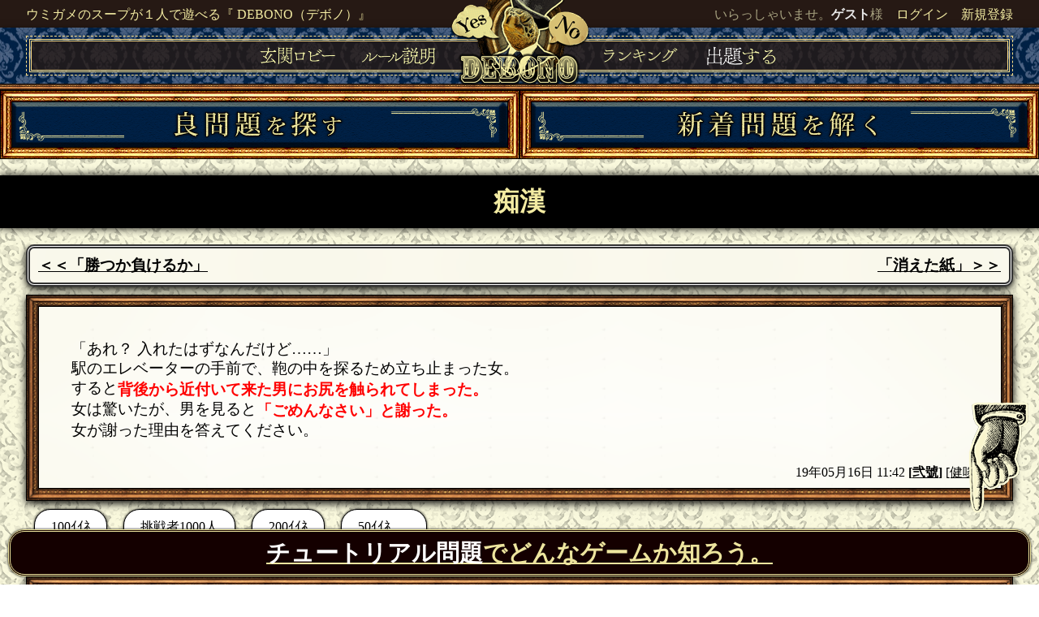

--- FILE ---
content_type: text/html; charset=UTF-8
request_url: https://de-bono.net/mondai/show/776
body_size: 6302
content:
<!DOCTYPE html PUBLIC "-//W3C//DTD XHTML 1.0 Transitional//EN" "http://www.w3.org/TR/xhtml1/DTD/xhtml1-transitional.dtd">
<html xmlns="http://www.w3.org/1999/xhtml">
    <head>
        <link rel="apple-touch-icon" type="image/png" href="https://de-bono.net/img/apple-touch-icon-180x180.png">
        <link rel="icon" type="image/png" href="https://de-bono.net/img/icon-192x192.png">

        <meta http-equiv="Content-Type" content="text/html; charset=utf-8" />
        <meta name="google-site-verification" content="" />
        <meta name="viewport" content="width=device-width">
        <meta name='twitter:card' content='summary_large_image' />
<meta name='twitter:site' content='@suiheinet' />
<meta property='og:url' content='https://de-bono.net/mondai/show/776' />
<meta property='og:title' content='痴漢 - ウミガメのスープが１人で遊べる『 DEBONO（デボノ）』' />
<meta property='og:description' content='ウミガメのスープが１人でプレイ可能に！『 DEBONO（デボノ）』は、奇妙な謎の物語から「質問」によって情報を聞き出し真相へと迫る謎解き推理ゲームです。水平思考で謎解き、物語の真相を解明しましょう。' />
<meta property='og:image' content='https://de-bono.net/img/screenshot/mondai_776.jpg' />
<title>痴漢 - ウミガメのスープが１人で遊べる『 DEBONO（デボノ）』</title>
        <meta name="description" content="ウミガメのスープが１人でプレイ可能に！『 DEBONO（デボノ）』は、奇妙な謎の物語から「質問」によって情報を聞き出し真相へと迫る謎解き推理ゲームです。水平思考で謎解き、物語の真相を解明しましょう。" />
        <meta name="keywords" content="ウミガメのスープ,謎解き,ミステリー," />
        <meta http-equiv="content-script-type" content="text/javascript" />
        <meta http-equiv="content-style-type" content="text/css" />

        <link rel="stylesheet" href="https://cdnjs.cloudflare.com/ajax/libs/drawer/3.1.0/css/drawer.min.css">
        <link rel="stylesheet" href="https://ajax.googleapis.com/ajax/libs/jqueryui/1.12.1/themes/smoothness/jquery-ui.css">
        <script src="https://ajax.googleapis.com/ajax/libs/jquery/1.11.3/jquery.min.js"></script>
        <script src="https://ajax.googleapis.com/ajax/libs/jqueryui/1.12.1/jquery-ui.min.js"></script>
        <script src="https://cdnjs.cloudflare.com/ajax/libs/iScroll/5.1.3/iscroll.min.js"></script>
        <script src="https://cdnjs.cloudflare.com/ajax/libs/drawer/3.1.0/js/drawer.min.js"></script>
        <script src="https://cdnjs.cloudflare.com/ajax/libs/twitter-bootstrap/3.3.5/js/bootstrap.min.js"></script>
        <script src="https://cdnjs.cloudflare.com/ajax/libs/jqueryui-touch-punch/0.2.3/jquery.ui.touch-punch.min.js"></script>
        <script src="https://cdnjs.cloudflare.com/ajax/libs/Chart.js/2.7.2/Chart.bundle.js"></script>

        <link rel="stylesheet" type="text/css" href="/css/overhang.css"/>
<link rel="stylesheet" type="text/css" href="/css/animate.css"/>
<script type="text/javascript" src="/js/overhang.js"></script>
<script type="text/javascript" src="/js/common.js"></script>
        
        <link rel="stylesheet" type="text/css" href="/css/import.css?20260123-0150"/>
        <!--[if lt IE 9]>
            <script src="https://oss.maxcdn.com/html5shiv/3.7.2/html5shiv.min.js"></script>
            <script src="https://oss.maxcdn.com/respond/1.4.2/respond.min.js"></script>
        <![endif]-->
        <!-- Global site tag (gtag.js) - Google Analytics -->
        <script async src="https://www.googletagmanager.com/gtag/js?id=UA-121997595-12"></script>
        <script>
          window.dataLayer = window.dataLayer || [];
          function gtag(){dataLayer.push(arguments);}
          gtag('js', new Date());

          gtag('config', 'UA-121997595-12');
        </script>
            </head>
    <body>
        <div class='hedline-wrap'>
<div class='hedline'>
<div class='hedline-text'>
<span><a href='/'>ウミガメのスープが１人で遊べる『 DEBONO（デボノ）』</a></span><div class='r'>いらっしゃいませ。<b>ゲスト</b>様　<a href='/users/login'>ログイン</a>　<a href='/users/add'>新規登録</a></div>
</div>
<div class='clear'></div>
</div>
</div>
<div class='navibar-wrap'>
<div class='navibar'>
<div class='naviline'>
<div class='naviline2'>
<div class='navi_naka'>
<a href='/mondai/lobby' class='navilink'><img src="/img/navi_lobby.png" alt=""/></a><a href='/mondai/rule' class='navilink'><img src="/img/navi_rule.png" alt=""/></a><a href='/' class='navilink_home_dummy'><img src="/img/open-home.png" class="navilink_home" alt=""/></a><a href='/users/ranking' class='navilink'><img src="/img/navi_ranking.png" alt=""/></a><a href='/mondai/add' class='navilink'><img src="/img/navi_add.png" alt=""/></a></div>
</div>
</div>
</div>
</div>
<div class='clear'></div>
<div class='background_color000 l_under_None'>
<div class='mainnavi_wrap l_under_None'>
<div class='mainnavi_pc mainnavi_sagasu_pc'>
<center><a href='/mondai/good'><img src="/img/mainnavi_pc.png" class="img-responsive" alt=""/></a></center></div>
<div class='mainnavi_pc mainnavi_sanka_pc'>
<center><a href='/mondai/m_list'><img src="/img/mainnavi_pc.png" class="img-responsive" alt=""/></a></center></div>
</div>
<div class='clear'></div>
</div>
<div class='l_over_None'>
<div class='mainnavi_sp mainnavi_sagasu_sp'>
<center><a href='/mondai/good'><img src="/img/mainnavi_sp.png" class="img-responsive" alt=""/></a></center></div>
<div class='mainnavi_sp mainnavi_sanka_sp'>
<center><a href='/mondai/m_list'><img src="/img/mainnavi_sp.png" class="img-responsive" alt=""/></a></center></div>
</div>
<div class='clear'></div>

                <div class="black_bar"><h1>痴漢</h1></div>
                
                <div class="wrap_ad position_left l">
            <center><a href="http://sui-hei.net/">
                <img src="/img/ad.png" class="img-responsive" alt=""/>            </a></center>
        </div>
        
        <div id="wrap" class="l">
                                                <div id="content" class="min_h500">
                <div class='border'><div class='neighbors l'><a href='/mondai/show/778'>＜＜「勝つか負けるか」</a></div><div class='neighbors r'><a href='/mondai/show/774'>「消えた紙」＞＞</a></div><div class='clear'></div>
</div><div class='frame_white mondai'>
<div class='mondai_text'>「あれ？ 入れたはずなんだけど……」<br />
駅のエレベーターの手前で、鞄の中を探るため立ち止まった女。<br />
すると<span class='font_red'>背後から近付いて来た男にお尻を触られてしまった。</span><br />
女は驚いたが、男を見ると<span class='font_red'>「ごめんなさい」と謝った。</span><br />
女が謝った理由を答えてください。</div>
<div class='clear'></div>
<div class='r align_r text_small'>
19年05月16日 11:42
<b>[<a href='/users/profile/163'>弐號</a>]</b>
<a class='degree' href='/degree/show/5c89264520fe3'>[健啖家]</a>
</div>
<div class='clear'></div>
</div><div class='clear'></div>
<a href='/tag/tag/100%EF%BD%B2%EF%BD%B2%EF%BE%88'><div class='tag'>100ｲｲﾈ<span class='text_small gray'>とかげ</span></div></a><a href='/tag/tag/%E6%8C%91%E6%88%A6%E8%80%851000%E4%BA%BA'><div class='tag'>挑戦者1000人<span class='text_small gray'>とかげ</span></div></a><a href='/tag/tag/200%EF%BD%B2%EF%BD%B2%EF%BE%88'><div class='tag'>200ｲｲﾈ<span class='text_small gray'>貝ベマ</span></div></a><a href='/tag/tag/50%EF%BD%B2%EF%BD%B2%EF%BE%88'><div class='tag'>50ｲｲﾈ<span class='text_small gray'>テムヌフ</span></div></a><div class='clear'></div>
<div class='frame_white margin_t10 margin_b30'>
<div class='animated animation_1 pulse'><div class='hukidasi_box text_big2 align_c'>この謎解きに挑戦しよう！</div></div>
<div class='black_bar'><span class='text_big2'>プレイするにはユーザー登録が必要です。</span><span class='text_big3'>３つの項目を入れるだけ！メアドいらずに数秒で登録できます。</span></div>
<div class='border'>
<div class='text_big3 margin_tb10 align_c element_login toggle hide2'>既に登録してたらログインする</div><div class='hide'><form action="/users/login" id="UserLoginForm" method="post" accept-charset="utf-8"><div style="display:none;"><input type="hidden" name="_method" value="POST"/></div><input type="hidden" name="data[User][referer]" value="1" id="UserReferer"/>
<div class="form-group required"><input name="data[User][username]" class="form-control" style="ime-mode:disabled" placeholder="ユーザーIDを入力" maxlength="255" type="text" id="UserUsername" required="required"/></div><div class="form-group"><input name="data[User][password]" class="form-control" placeholder="パスワードを入力" type="password" id="UserPassword"/></div><button type="submit" class="text_big3 width100p">ログインする</button>
</form>
</div>
<div class='hide2'><form action="/users/add" id="UserAddForm" method="post" accept-charset="utf-8"><div style="display:none;"><input type="hidden" name="_method" value="POST"/></div><input type="hidden" name="data[User][referer]" value="1" id="UserReferer"/>
<div class="form-group required"><input name="data[User][name]" class="form-control" placeholder="ニックネームを入力" maxlength="255" type="text" id="UserName" required="required"/></div><div class="form-group required"><input name="data[User][username]" class="form-control" style="ime-mode:disabled" placeholder="ユーザーIDを入力" maxlength="255" type="text" id="UserUsername" required="required"/></div><div class="form-group required"><input name="data[User][password_vali]" class="form-control" placeholder="パスワードを入力" type="password" id="UserPasswordVali" required="required"/></div><button type="submit" class="text_big3 width100p">ユーザー登録</button>
</form>
</div>
</div>

</div>
    <a class="twitter text_big1 decoration_none" href="https://twitter.com/share?text=「痴漢」の謎の真相を解き明かそう！%0aウミガメのスープが１人で遊べる『 DEBONO（デボノ）』%0a&url=https://de-bono.net/mondai/show/776&hashtags=謎解き,質問する謎解きミステリー"
        onClick="window.open(encodeURI(decodeURI(this.href)), 'tweetwindow', 'width=650, height=470, personalbar=0, toolbar=0, scrollbars=1, sizable=1'); return false;" rel="nofollow" class="twitter-link">
    <img src="/img/twitter_btn.png" class="img-responsive inline_block" alt=""/>この謎をシェアしよう！    </a>
      <script type="text/javascript">
     <!--
     $(function(){
        //タグ編集
        $("#edit_tag button").click(function(){
            $("#edit_tag").load("/tag/edit_tag/776 #edit_tag");
            return false;
        });
        
                                   $('.hide_q1_0').hide();
             $('.toggle_q1_0').on("click", function() {
                 $('.hide_q1').hide(100);
                 $('.toggle_q1').css('background-color', '#F7F5E4');
                 $('.hide_q1_0').slideToggle(100);
                 $('.toggle_q1_0').css('background-color', '#b7b08f');
             });
                                               $('.hide_q2_0_0').hide();
                 $('.toggle_q2_0_0').on("click", function() {
                     $('.hide_q2').hide(100);
                     $('.toggle_q2').css('background-color', '#F7F5E4');
                     $('.hide_q2_0_0').slideToggle(100);
                     $('.toggle_q2_0_0').css('background-color', '#b7b08f');
                 });
                                      $('.hide_q3_0_0_0').hide();
                     $('.toggle_q3_0_0_0').on("click", function() {
                         $('.hide_q3').hide(100);
                         $('.toggle_q3').css('background-color', '#F7F5E4');
                         $('.hide_q3_0_0_0').slideToggle(100);
                         $('.toggle_q3_0_0_0').css('background-color', '#b7b08f');
                     });
                                      $('.hide_q3_0_0_1').hide();
                     $('.toggle_q3_0_0_1').on("click", function() {
                         $('.hide_q3').hide(100);
                         $('.toggle_q3').css('background-color', '#F7F5E4');
                         $('.hide_q3_0_0_1').slideToggle(100);
                         $('.toggle_q3_0_0_1').css('background-color', '#b7b08f');
                     });
                                      $('.hide_q3_0_0_2').hide();
                     $('.toggle_q3_0_0_2').on("click", function() {
                         $('.hide_q3').hide(100);
                         $('.toggle_q3').css('background-color', '#F7F5E4');
                         $('.hide_q3_0_0_2').slideToggle(100);
                         $('.toggle_q3_0_0_2').css('background-color', '#b7b08f');
                     });
                                      $('.hide_q3_0_0_3').hide();
                     $('.toggle_q3_0_0_3').on("click", function() {
                         $('.hide_q3').hide(100);
                         $('.toggle_q3').css('background-color', '#F7F5E4');
                         $('.hide_q3_0_0_3').slideToggle(100);
                         $('.toggle_q3_0_0_3').css('background-color', '#b7b08f');
                     });
                                                                $('.hide_q2_0_1').hide();
                 $('.toggle_q2_0_1').on("click", function() {
                     $('.hide_q2').hide(100);
                     $('.toggle_q2').css('background-color', '#F7F5E4');
                     $('.hide_q2_0_1').slideToggle(100);
                     $('.toggle_q2_0_1').css('background-color', '#b7b08f');
                 });
                                      $('.hide_q3_0_1_0').hide();
                     $('.toggle_q3_0_1_0').on("click", function() {
                         $('.hide_q3').hide(100);
                         $('.toggle_q3').css('background-color', '#F7F5E4');
                         $('.hide_q3_0_1_0').slideToggle(100);
                         $('.toggle_q3_0_1_0').css('background-color', '#b7b08f');
                     });
                                      $('.hide_q3_0_1_1').hide();
                     $('.toggle_q3_0_1_1').on("click", function() {
                         $('.hide_q3').hide(100);
                         $('.toggle_q3').css('background-color', '#F7F5E4');
                         $('.hide_q3_0_1_1').slideToggle(100);
                         $('.toggle_q3_0_1_1').css('background-color', '#b7b08f');
                     });
                                      $('.hide_q3_0_1_2').hide();
                     $('.toggle_q3_0_1_2').on("click", function() {
                         $('.hide_q3').hide(100);
                         $('.toggle_q3').css('background-color', '#F7F5E4');
                         $('.hide_q3_0_1_2').slideToggle(100);
                         $('.toggle_q3_0_1_2').css('background-color', '#b7b08f');
                     });
                                      $('.hide_q3_0_1_3').hide();
                     $('.toggle_q3_0_1_3').on("click", function() {
                         $('.hide_q3').hide(100);
                         $('.toggle_q3').css('background-color', '#F7F5E4');
                         $('.hide_q3_0_1_3').slideToggle(100);
                         $('.toggle_q3_0_1_3').css('background-color', '#b7b08f');
                     });
                                      $('.hide_q3_0_1_4').hide();
                     $('.toggle_q3_0_1_4').on("click", function() {
                         $('.hide_q3').hide(100);
                         $('.toggle_q3').css('background-color', '#F7F5E4');
                         $('.hide_q3_0_1_4').slideToggle(100);
                         $('.toggle_q3_0_1_4').css('background-color', '#b7b08f');
                     });
                                                                $('.hide_q2_0_2').hide();
                 $('.toggle_q2_0_2').on("click", function() {
                     $('.hide_q2').hide(100);
                     $('.toggle_q2').css('background-color', '#F7F5E4');
                     $('.hide_q2_0_2').slideToggle(100);
                     $('.toggle_q2_0_2').css('background-color', '#b7b08f');
                 });
                                      $('.hide_q3_0_2_0').hide();
                     $('.toggle_q3_0_2_0').on("click", function() {
                         $('.hide_q3').hide(100);
                         $('.toggle_q3').css('background-color', '#F7F5E4');
                         $('.hide_q3_0_2_0').slideToggle(100);
                         $('.toggle_q3_0_2_0').css('background-color', '#b7b08f');
                     });
                                      $('.hide_q3_0_2_1').hide();
                     $('.toggle_q3_0_2_1').on("click", function() {
                         $('.hide_q3').hide(100);
                         $('.toggle_q3').css('background-color', '#F7F5E4');
                         $('.hide_q3_0_2_1').slideToggle(100);
                         $('.toggle_q3_0_2_1').css('background-color', '#b7b08f');
                     });
                                                                 $('.hide_q1_1').hide();
             $('.toggle_q1_1').on("click", function() {
                 $('.hide_q1').hide(100);
                 $('.toggle_q1').css('background-color', '#F7F5E4');
                 $('.hide_q1_1').slideToggle(100);
                 $('.toggle_q1_1').css('background-color', '#b7b08f');
             });
                                               $('.hide_q2_1_0').hide();
                 $('.toggle_q2_1_0').on("click", function() {
                     $('.hide_q2').hide(100);
                     $('.toggle_q2').css('background-color', '#F7F5E4');
                     $('.hide_q2_1_0').slideToggle(100);
                     $('.toggle_q2_1_0').css('background-color', '#b7b08f');
                 });
                                      $('.hide_q3_1_0_0').hide();
                     $('.toggle_q3_1_0_0').on("click", function() {
                         $('.hide_q3').hide(100);
                         $('.toggle_q3').css('background-color', '#F7F5E4');
                         $('.hide_q3_1_0_0').slideToggle(100);
                         $('.toggle_q3_1_0_0').css('background-color', '#b7b08f');
                     });
                                      $('.hide_q3_1_0_1').hide();
                     $('.toggle_q3_1_0_1').on("click", function() {
                         $('.hide_q3').hide(100);
                         $('.toggle_q3').css('background-color', '#F7F5E4');
                         $('.hide_q3_1_0_1').slideToggle(100);
                         $('.toggle_q3_1_0_1').css('background-color', '#b7b08f');
                     });
                                      $('.hide_q3_1_0_2').hide();
                     $('.toggle_q3_1_0_2').on("click", function() {
                         $('.hide_q3').hide(100);
                         $('.toggle_q3').css('background-color', '#F7F5E4');
                         $('.hide_q3_1_0_2').slideToggle(100);
                         $('.toggle_q3_1_0_2').css('background-color', '#b7b08f');
                     });
                                      $('.hide_q3_1_0_3').hide();
                     $('.toggle_q3_1_0_3').on("click", function() {
                         $('.hide_q3').hide(100);
                         $('.toggle_q3').css('background-color', '#F7F5E4');
                         $('.hide_q3_1_0_3').slideToggle(100);
                         $('.toggle_q3_1_0_3').css('background-color', '#b7b08f');
                     });
                                      $('.hide_q3_1_0_4').hide();
                     $('.toggle_q3_1_0_4').on("click", function() {
                         $('.hide_q3').hide(100);
                         $('.toggle_q3').css('background-color', '#F7F5E4');
                         $('.hide_q3_1_0_4').slideToggle(100);
                         $('.toggle_q3_1_0_4').css('background-color', '#b7b08f');
                     });
                                      $('.hide_q3_1_0_5').hide();
                     $('.toggle_q3_1_0_5').on("click", function() {
                         $('.hide_q3').hide(100);
                         $('.toggle_q3').css('background-color', '#F7F5E4');
                         $('.hide_q3_1_0_5').slideToggle(100);
                         $('.toggle_q3_1_0_5').css('background-color', '#b7b08f');
                     });
                                      $('.hide_q3_1_0_6').hide();
                     $('.toggle_q3_1_0_6').on("click", function() {
                         $('.hide_q3').hide(100);
                         $('.toggle_q3').css('background-color', '#F7F5E4');
                         $('.hide_q3_1_0_6').slideToggle(100);
                         $('.toggle_q3_1_0_6').css('background-color', '#b7b08f');
                     });
                                                                 $('.hide_q1_2').hide();
             $('.toggle_q1_2').on("click", function() {
                 $('.hide_q1').hide(100);
                 $('.toggle_q1').css('background-color', '#F7F5E4');
                 $('.hide_q1_2').slideToggle(100);
                 $('.toggle_q1_2').css('background-color', '#b7b08f');
             });
                                               $('.hide_q2_2_0').hide();
                 $('.toggle_q2_2_0').on("click", function() {
                     $('.hide_q2').hide(100);
                     $('.toggle_q2').css('background-color', '#F7F5E4');
                     $('.hide_q2_2_0').slideToggle(100);
                     $('.toggle_q2_2_0').css('background-color', '#b7b08f');
                 });
                                      $('.hide_q3_2_0_0').hide();
                     $('.toggle_q3_2_0_0').on("click", function() {
                         $('.hide_q3').hide(100);
                         $('.toggle_q3').css('background-color', '#F7F5E4');
                         $('.hide_q3_2_0_0').slideToggle(100);
                         $('.toggle_q3_2_0_0').css('background-color', '#b7b08f');
                     });
                                                                 $('.hide_q1_3').hide();
             $('.toggle_q1_3').on("click", function() {
                 $('.hide_q1').hide(100);
                 $('.toggle_q1').css('background-color', '#F7F5E4');
                 $('.hide_q1_3').slideToggle(100);
                 $('.toggle_q1_3').css('background-color', '#b7b08f');
             });
                                               $('.hide_q2_3_0').hide();
                 $('.toggle_q2_3_0').on("click", function() {
                     $('.hide_q2').hide(100);
                     $('.toggle_q2').css('background-color', '#F7F5E4');
                     $('.hide_q2_3_0').slideToggle(100);
                     $('.toggle_q2_3_0').css('background-color', '#b7b08f');
                 });
                                      $('.hide_q3_3_0_0').hide();
                     $('.toggle_q3_3_0_0').on("click", function() {
                         $('.hide_q3').hide(100);
                         $('.toggle_q3').css('background-color', '#F7F5E4');
                         $('.hide_q3_3_0_0').slideToggle(100);
                         $('.toggle_q3_3_0_0').css('background-color', '#b7b08f');
                     });
                                      $('.hide_q3_3_0_1').hide();
                     $('.toggle_q3_3_0_1').on("click", function() {
                         $('.hide_q3').hide(100);
                         $('.toggle_q3').css('background-color', '#F7F5E4');
                         $('.hide_q3_3_0_1').slideToggle(100);
                         $('.toggle_q3_3_0_1').css('background-color', '#b7b08f');
                     });
                                      $('.hide_q3_3_0_2').hide();
                     $('.toggle_q3_3_0_2').on("click", function() {
                         $('.hide_q3').hide(100);
                         $('.toggle_q3').css('background-color', '#F7F5E4');
                         $('.hide_q3_3_0_2').slideToggle(100);
                         $('.toggle_q3_3_0_2').css('background-color', '#b7b08f');
                     });
                                      $('.hide_q3_3_0_3').hide();
                     $('.toggle_q3_3_0_3').on("click", function() {
                         $('.hide_q3').hide(100);
                         $('.toggle_q3').css('background-color', '#F7F5E4');
                         $('.hide_q3_3_0_3').slideToggle(100);
                         $('.toggle_q3_3_0_3').css('background-color', '#b7b08f');
                     });
                                      $('.hide_q3_3_0_4').hide();
                     $('.toggle_q3_3_0_4').on("click", function() {
                         $('.hide_q3').hide(100);
                         $('.toggle_q3').css('background-color', '#F7F5E4');
                         $('.hide_q3_3_0_4').slideToggle(100);
                         $('.toggle_q3_3_0_4').css('background-color', '#b7b08f');
                     });
                                      $('.hide_q3_3_0_5').hide();
                     $('.toggle_q3_3_0_5').on("click", function() {
                         $('.hide_q3').hide(100);
                         $('.toggle_q3').css('background-color', '#F7F5E4');
                         $('.hide_q3_3_0_5').slideToggle(100);
                         $('.toggle_q3_3_0_5').css('background-color', '#b7b08f');
                     });
                                      $('.hide_q3_3_0_6').hide();
                     $('.toggle_q3_3_0_6').on("click", function() {
                         $('.hide_q3').hide(100);
                         $('.toggle_q3').css('background-color', '#F7F5E4');
                         $('.hide_q3_3_0_6').slideToggle(100);
                         $('.toggle_q3_3_0_6').css('background-color', '#b7b08f');
                     });
                                            });
     // -->
  </script>
            </div>
        </div>
        <div class="wrap_ad position_right r">
            <center><a href="https://late-late.jp">
                <img src="/img/ad_late.jpg" class="img-responsive" alt=""/>            </a></center>
        </div>
        <div class='clear'></div>
        
        <div id="footwrap">
    <div id="foothed">
    </div>
    <div id="fw">
    <div id="footer">
        <div class='align_c margin_b30'><a href='https://twitter.com/suiheinet'><img src="/img/twitter.png" class="margin10" alt=""/></a><span class='text_big2'>管理人：<a href='https://twitter.com/suiheinet'>上杉 @suiheinet</a></span>
フォローして重要な情報を得よう！<br>            <a href="https://twitter.com/suiheinet?ref_src=twsrc%5Etfw" class="twitter-follow-button" data-size="large" data-related="suiheinet" data-show-screen-name="false" data-lang="ja" data-show-count="false">Follow @suiheinet</a><script async src="https://platform.twitter.com/widgets.js" charset="utf-8"></script>
            </div><center>                                                <div class='frame_black black_background margin_t30'><a class='text_big1' href='https://sui-hei.fanbox.cc/'><span>デボノを支援する</span></a>
</div></center>    </div>
    <div class='frame_black black_background l_over_None'><a class='l text_big2' href='https://late-late.jp'>マルチプレイ用ウミガメ<span>『らてらて』</span></a><a class='r text_big2' href='http://sui-hei.net'>3万問のウミガメ<span>『ラテシン』</span></a><div class='clear'></div>
</div></div>
</div>
        <div class='clear'></div>

        <div class='new_user text_big2 align_c animated slideInDown'><a href='/mondai/tutorial'><span>チュートリアル問題</span>でどんなゲームか知ろう。</a>
</div>
<div id='top' class='scroll_new_user topBtn'><a href='#wrap'><img src="/img/topBtn.png" class="" alt=""/></a></div><div id='top' class='scroll_new_user bottomBtn'><a href='#wrap'><img src="/img/bottomBtn.png" class="" alt=""/></a></div><div id='modal_main' class='align_c'><div class='black_bar text_big1'></div></div>        <script type="text/javascript">
            <!--
            window.onload = () => {
              const adspace = document.querySelector("#adspace");
              if( adspace.clientHeight === 0 ){
                // ダイアログを表示
                $('#modal1').show();
              }
            }

            $(function(){
                $('.hide').hide();
                $('.toggle').on('click', function() {
                    $(this).siblings('.hide').slideToggle(100);
                    $(this).siblings('.hide2').hide(100);
                });
                $('.confirm').on('click', function() {
                    if(!confirm('本当に実行しますか？')){
                        return false;
                    }else{
                        return true;
                    }
                });
                $(document).ready(function() {
                    $('.drawer').drawer();
                });
                var ele = document.getElementById('flashMessage').innerHTML;
                if (ele) {
                    $("body").overhang({
                        custom: true, // success, error, info, warnの四種類
                        message: ele, // 表示されるメッセージ
                        duration: 3,
                        textColor: "#f3eba2", // テキストの色
                        primary: "#261914", // 上段の色
                        accent: "#a0171a", // 下段の色
                        // closeConfirm: true // このオプションを指定するとcloseボタンが表示されます
                    });
                }
            });
            $(window).load(function() {
                var result = document.getElementById('resultMessage').innerHTML;
                if (result) {
                    //body内の最後に<div id="modal_bg"></div>を挿入
                    $("body").append('<div id="modal_bg"></div>');

                    //画面中央を計算する関数を実行
                    modalResize();

                    //モーダルウィンドウを表示
                    $("#modal_bg,#modal_main").fadeIn("slow");

                    //画面のどこかをクリックしたらモーダルを閉じる
                    $("#modal_bg").click(function(){
                        $("#modal_main,#modal_bg").fadeOut("slow",function(){
                            //挿入した<div id="modal_bg"></div>を削除
                            $('#modal_bg').remove() ;
                        });

                    });

                    //画面の左上からmodal_mainの横幅・高さを引き、その値を2で割ると画面中央の位置が計算できます
                    $(window).resize(modalResize);
                    function modalResize(){

                        var w = $(window).width();
                        var h = $(window).height();

                        var cw = $("#modal_main").outerWidth();
                        var ch = $("#modal_main").outerHeight();

                        //取得した値をcssに追加する
                        $("#modal_main").css({
                            "left": ((w - cw)/2) + "px",
                            "top": ((h - ch)/2) + "px"
                        });
                    }
                }
            });
            // -->
        </script>
    </body>
</html>
